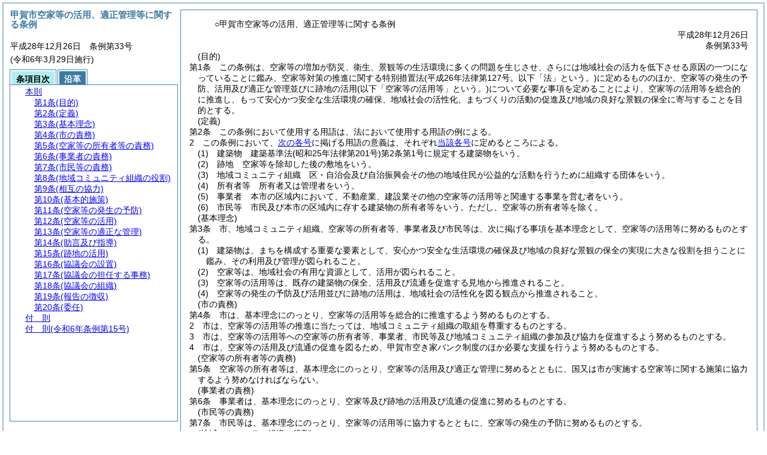

--- FILE ---
content_type: text/html
request_url: http://reiki.city.koka.lg.jp/reiki_int/reiki_honbun/r055RG00001459.html
body_size: 43209
content:
<!DOCTYPE HTML PUBLIC "-//W3C//DTD HTML 4.01 Transitional//EN" "http://www.w3.org/TR/html4/loose.dtd">
<html lang="ja">
<head>
<meta http-equiv="X-UA-Compatible" content="IE=edge"><meta http-equiv="content-type" content="text/html; charset=utf-8"><meta name="viewport" content="width=device-width,initial-scale=1.0"><meta name="ROBOTS" content="NOARCHIVE">
<title>甲賀市空家等の活用、適正管理等に関する条例</title>
<link rel="stylesheet" type="text/css" href="reiki.css">
<script type="text/javascript" src="../js/jquery.js" charset="utf-8"> </script>
<script type="text/javascript" src="../js/jquery.scrollTo-min.js" charset="utf-8"> </script>
<script type="text/javascript" src="reiki.js" charset="utf-8"> </script>
<script type="text/javascript" src="../js/ipad.js" charset="utf-8"> </script>
<script type="text/javascript">
iPadLoadStyle("../css/ipad.css");
</script>
</head>
<body>
<div id="wrapper">
<div id="container">
<!-- 本文 -->
<div id="primary" class="joubun showhistory">
<div id="primaryInner">
<div id="primaryInner2">
<div>
<div id="l000000000" class="eline"><div class="head"><p class="title-irregular"><span id="e000000001" class="cm">○甲賀市空家等の活用、適正管理等に関する条例</span></p></div></div>
</div>
<div>
<div id="l000000001" class="eline"><div class="head"><p class="date"><span id="e000000002" class="cm">平成28年12月26日</span></p></div></div>
</div>
<div>
<div id="l000000002" class="eline"><div class="head"><p class="number"><span id="e000000003" class="cm">条例第33号</span></p></div></div>
</div>
<div>
<div id="l000000003" class="eline"><div class="article"><p class="title"><span id="e000000012" class="cm">(目的)</span></p><p id="e000000011" class="num"><span id="e000000013" class="num cm">第1条</span>　<span class="clause"><span id="e000000016" class="p cm">この条例は、空家等の増加が防災、衛生、景観等の生活環境に多くの問題を生じさせ、さらには地域社会の活力を低下させる原因の一つになっていることに鑑み、空家等対策の推進に関する特別措置法<span class="brackets-color1">(平成26年法律第127号。以下「法」という。)</span>に定めるもののほか、空家等の発生の予防、活用及び適正な管理並びに跡地の活用<span class="brackets-color1">(以下「空家等の活用等」という。)</span>について必要な事項を定めることにより、空家等の活用等を総合的に推進し、もって安心かつ安全な生活環境の確保、地域社会の活性化、まちづくりの活動の促進及び地域の良好な景観の保全に寄与することを目的とする。</span></span></p></div></div>
</div>
<div>
<div id="l000000004" class="eline"><div class="article"><p class="title"><span id="e000000022" class="cm">(定義)</span></p><p id="e000000021" class="num"><span id="e000000023" class="num cm">第2条</span>　<span class="clause"><span id="e000000026" class="p cm">この条例において使用する用語は、法において使用する用語の例による。</span></span></p></div></div>
</div>
<div>
<div id="l000000005" class="eline"><div class="clause"><p id="e000000029" class="num"><span id="e000000030" class="num cm">2</span>　<span id="e000000031" class="p cm">この条例において、<a href="#e000000036" class="inline quote" tabindex=1 >次の各号</a>に掲げる用語の意義は、それぞれ<a href="#e000000036" class="inline quote" tabindex=2 >当該各号</a>に定めるところによる。</span></p></div></div>
</div>
<div>
<div id="l000000006" class="eline"><div class="item"><p id="e000000035" class="num"><span id="e000000036" class="num cm">(1)</span>　<span id="e000000037" class="p cm">建築物　建築基準法<span class="brackets-color1">(昭和25年法律第201号)</span>第2条第1号に規定する建築物をいう。</span></p></div></div>
</div>
<div>
<div id="l000000007" class="eline"><div class="item"><p id="e000000039" class="num"><span id="e000000040" class="num cm">(2)</span>　<span id="e000000041" class="p cm">跡地　空家等を除却した後の敷地をいう。</span></p></div></div>
</div>
<div>
<div id="l000000008" class="eline"><div class="item"><p id="e000000042" class="num"><span id="e000000043" class="num cm">(3)</span>　<span id="e000000044" class="p cm">地域コミュニティ組織　区・自治会及び自治振興会その他の地域住民が公益的な活動を行うために組織する団体をいう。</span></p></div></div>
</div>
<div>
<div id="l000000009" class="eline"><div class="item"><p id="e000000045" class="num"><span id="e000000046" class="num cm">(4)</span>　<span id="e000000047" class="p cm">所有者等　所有者又は管理者をいう。</span></p></div></div>
</div>
<div>
<div id="l000000010" class="eline"><div class="item"><p id="e000000048" class="num"><span id="e000000049" class="num cm">(5)</span>　<span id="e000000050" class="p cm">事業者　本市の区域内において、不動産業、建設業その他の空家等の活用等と関連する事業を営む者をいう。</span></p></div></div>
</div>
<div>
<div id="l000000011" class="eline"><div class="item"><p id="e000000051" class="num"><span id="e000000052" class="num cm">(6)</span>　<span id="e000000053" class="p cm">市民等　市民及び本市の区域内に存する建築物の所有者等をいう。</span><span id="e000000054" class="p cm">ただし、空家等の所有者等を除く。</span></p></div></div>
</div>
<div>
<div id="l000000012" class="eline"><div class="article"><p class="title"><span id="e000000102" class="cm">(基本理念)</span></p><p id="e000000101" class="num"><span id="e000000103" class="num cm">第3条</span>　<span class="clause"><span id="e000000106" class="p cm">市、地域コミュニティ組織、空家等の所有者等、事業者及び市民等は、次に掲げる事項を基本理念として、空家等の活用等に努めるものとする。</span></span></p></div></div>
</div>
<div>
<div id="l000000013" class="eline"><div class="item"><p id="e000000107" class="num"><span id="e000000108" class="num cm">(1)</span>　<span id="e000000109" class="p cm">建築物は、まちを構成する重要な要素として、安心かつ安全な生活環境の確保及び地域の良好な景観の保全の実現に大きな役割を担うことに鑑み、その利用及び管理が図られること。</span></p></div></div>
</div>
<div>
<div id="l000000014" class="eline"><div class="item"><p id="e000000110" class="num"><span id="e000000111" class="num cm">(2)</span>　<span id="e000000112" class="p cm">空家等は、地域社会の有用な資源として、活用が図られること。</span></p></div></div>
</div>
<div>
<div id="l000000015" class="eline"><div class="item"><p id="e000000113" class="num"><span id="e000000114" class="num cm">(3)</span>　<span id="e000000115" class="p cm">空家等の活用等は、既存の建築物の保全、活用及び流通を促進する見地から推進されること。</span></p></div></div>
</div>
<div>
<div id="l000000016" class="eline"><div class="item"><p id="e000000116" class="num"><span id="e000000117" class="num cm">(4)</span>　<span id="e000000118" class="p cm">空家等の発生の予防及び活用並びに跡地の活用は、地域社会の活性化を図る観点から推進されること。</span></p></div></div>
</div>
<div>
<div id="l000000017" class="eline"><div class="article"><p class="title"><span id="e000000120" class="cm">(市の責務)</span></p><p id="e000000119" class="num"><span id="e000000121" class="num cm">第4条</span>　<span class="clause"><span id="e000000124" class="p cm">市は、基本理念にのっとり、空家等の活用等を総合的に推進するよう努めるものとする。</span></span></p></div></div>
</div>
<div>
<div id="l000000018" class="eline"><div class="clause"><p id="e000000125" class="num"><span id="e000000126" class="num cm">2</span>　<span id="e000000127" class="p cm">市は、空家等の活用等の推進に当たっては、地域コミュニティ組織の取組を尊重するものとする。</span></p></div></div>
</div>
<div>
<div id="l000000019" class="eline"><div class="clause"><p id="e000000128" class="num"><span id="e000000129" class="num cm">3</span>　<span id="e000000130" class="p cm">市は、空家等の活用等への空家等の所有者等、事業者、市民等及び地域コミュニティ組織の参加及び協力を促進するよう努めるものとする。</span></p></div></div>
</div>
<div>
<div id="l000000020" class="eline"><div class="clause"><p id="e000000131" class="num"><span id="e000000132" class="num cm">4</span>　<span id="e000000133" class="p cm">市は、空家等の活用及び流通の促進を図るため、甲賀市空き家バンク制度のほか必要な支援を行うよう努めるものとする。</span></p></div></div>
</div>
<div>
<div id="l000000021" class="eline"><div class="article"><p class="title"><span id="e000000135" class="cm">(空家等の所有者等の責務)</span></p><p id="e000000134" class="num"><span id="e000000136" class="num cm">第5条</span>　<span class="clause"><span id="e000000139" class="p cm">空家等の所有者等は、基本理念にのっとり、空家等の活用及び適正な管理に努めるとともに、国又は市が実施する空家等に関する施策に協力するよう努めなければならない。</span></span></p></div></div>
</div>
<div>
<div id="l000000022" class="eline"><div class="article"><p class="title"><span id="e000000143" class="cm">(事業者の責務)</span></p><p id="e000000142" class="num"><span id="e000000144" class="num cm">第6条</span>　<span class="clause"><span id="e000000147" class="p cm">事業者は、基本理念にのっとり、空家等及び跡地の活用及び流通の促進に努めるものとする。</span></span></p></div></div>
</div>
<div>
<div id="l000000023" class="eline"><div class="article"><p class="title"><span id="e000000149" class="cm">(市民等の責務)</span></p><p id="e000000148" class="num"><span id="e000000150" class="num cm">第7条</span>　<span class="clause"><span id="e000000153" class="p cm">市民等は、基本理念にのっとり、空家等の活用等に協力するとともに、空家等の発生の予防に努めるものとする。</span></span></p></div></div>
</div>
<div>
<div id="l000000024" class="eline"><div class="article"><p class="title"><span id="e000000155" class="cm">(地域コミュニティ組織の役割)</span></p><p id="e000000154" class="num"><span id="e000000156" class="num cm">第8条</span>　<span class="clause"><span id="e000000159" class="p cm">地域コミュニティ組織は、基本理念にのっとり、空家等の状況及びその所有者等に関する情報の把握その他空家等の活用等の推進に協力するものとする。</span></span></p></div></div>
</div>
<div>
<div id="l000000025" class="eline"><div class="article"><p class="title"><span id="e000000161" class="cm">(相互の協力)</span></p><p id="e000000160" class="num"><span id="e000000162" class="num cm">第9条</span>　<span class="clause"><span id="e000000165" class="p cm">市、空家等の所有者等、事業者、市民等及び地域コミュニティ組織は、この条例の目的を達成するため、相互に、その果たす役割を理解し、協力するものとする。</span></span></p></div></div>
</div>
<div>
<div id="l000000026" class="eline"><div class="article"><p class="title"><span id="e000000168" class="cm">(基本的施策)</span></p><p id="e000000167" class="num"><span id="e000000169" class="num cm">第10条</span>　<span class="clause"><span id="e000000172" class="p cm">市は、空家等の所有者等、事業者及び市民等が空家等の活用等に関する理解を深め、これに自主的に取り組むよう、広報活動、啓発活動その他の必要な措置を講じるものとする。</span></span></p></div></div>
</div>
<div>
<div id="l000000027" class="eline"><div class="clause"><p id="e000000173" class="num"><span id="e000000174" class="num cm">2</span>　<span id="e000000175" class="p cm">市は、空家等及び跡地の所有者等からの空家等の活用等に関する相談に応じるとともに、これらの者に対し、情報の提供、助言その他の必要な支援を行うものとする。</span></p></div></div>
</div>
<div>
<div id="l000000028" class="eline"><div class="clause"><p id="e000000176" class="num"><span id="e000000177" class="num cm">3</span>　<span id="e000000178" class="p cm">市は、地域コミュニティ組織と連携して空家等の活用等に取り組むとともに、地域コミュニティ組織が行う地域社会における空家等の活用等に関する取組への支援を行うものとする。</span></p></div></div>
</div>
<div>
<div id="l000000029" class="eline"><div class="clause"><p id="e000000179" class="num"><span id="e000000180" class="num cm">4</span>　<span id="e000000181" class="p cm">市は、空家等の所有者等、事業者、市民等及び地域コミュニティ組織の間の相互理解が増進され、協力が推進されるよう、交流の促進その他の必要な措置を講じるものとする。</span></p></div></div>
</div>
<div>
<div id="l000000030" class="eline"><div class="clause"><p id="e000000182" class="num"><span id="e000000183" class="num cm">5</span>　<span id="e000000184" class="p cm">市は、空家等の活用等を総合的に推進するために必要な体制を整備するものとする。</span></p></div></div>
</div>
<div>
<div id="l000000031" class="eline"><div class="article"><p class="title"><span id="e000000186" class="cm">(空家等の発生の予防)</span></p><p id="e000000185" class="num"><span id="e000000187" class="num cm">第11条</span>　<span class="clause"><span id="e000000190" class="p cm">建築物の所有者等は、当該建築物の老朽化、未登記その他将来において空家等の発生の原因となるおそれのある事実があるときは、当該建築物の改修、登記その他空家等の発生を予防するために必要な措置を講じるよう努めるものとする。</span></span></p></div></div>
</div>
<div>
<div id="l000000032" class="eline"><div class="clause"><p id="e000000191" class="num"><span id="e000000192" class="num cm">2</span>　<span id="e000000193" class="p cm">市は、良質な住宅の普及の促進を図るとともに、既存の建築物の保全のために必要な支援その他空家等の発生の予防に資する措置を講じるものとする。</span></p></div></div>
</div>
<div>
<div id="l000000033" class="eline"><div class="article"><p class="title"><span id="e000000195" class="cm">(空家等の活用)</span></p><p id="e000000194" class="num"><span id="e000000196" class="num cm">第12条</span>　<span class="clause"><span id="e000000199" class="p cm">空家等の所有者等は、当該空家等を利用する見込みがないときは、賃貸、譲渡その他の当該空家等を活用するための取組を行うよう努めるものとする。</span></span></p></div></div>
</div>
<div>
<div id="l000000034" class="eline"><div class="clause"><p id="e000000200" class="num"><span id="e000000201" class="num cm">2</span>　<span id="e000000202" class="p cm">事業者は、<a href="#e000000199" class="inline quote" tabindex=3 >前項</a>の取組に協力するよう努めるものとする。</span></p></div></div>
</div>
<div>
<div id="l000000035" class="eline"><div class="clause"><p id="e000000204" class="num"><span id="e000000205" class="num cm">3</span>　<span id="e000000206" class="p cm">市は、空家等の流通の促進のために必要な環境の整備その他空家等の円滑な活用に資する措置を講じるものとする。</span></p></div></div>
</div>
<div>
<div id="l000000036" class="eline"><div class="clause"><p id="e000000207" class="num"><span id="e000000208" class="num cm">4</span>　<span id="e000000209" class="p cm">市は、空家等をまちづくりの活動拠点その他地域社会の活性化に資するものとして活用する取組を行う者に対し、必要な支援その他の措置を講じるものとする。</span></p></div></div>
</div>
<div>
<div id="l000000037" class="eline"><div class="article"><p class="title"><span id="e000000211" class="cm">(空家等の適正な管理)</span></p><p id="e000000210" class="num"><span id="e000000212" class="num cm">第13条</span>　<span class="clause"><span id="e000000215" class="p cm">空家等の所有者等は、当該空家等が管理不全状態とならないように、自らの責任において当該空家等の適正な管理に努めるものとする。</span></span></p></div></div>
</div>
<div>
<div id="l000000038" class="eline"><div class="clause"><p id="e000000216" class="num"><span id="e000000217" class="num cm">2</span>　<span id="e000000218" class="p cm">空家等の所有者等は、当該空家等が管理不全状態にあるときは、自らの責任において、直ちに当該管理不全状態を解消するものとする。</span></p></div></div>
</div>
<div>
<div id="l000000039" class="eline"><div class="article"><p class="title"><span id="e000000220" class="cm">(助言及び指導)</span></p><p id="e000000219" class="num"><span id="e000000221" class="num cm">第14条</span>　<span class="clause"><span id="e000000224" class="p cm">市長は、当該空家等が管理不全状態になることを予防する必要があると認めるとき、又は当該空家等が管理不全状態となっているときは、当該空家等の所有者等に対し、その予防又はその状態の解消のための除却、修繕、立木竹の伐採その他周辺の生活環境の保全を図るために必要な措置<span class="brackets-color1">(そのまま放置すれば倒壊等著しく保安上危険となるおそれのある状態又は著しく衛生上有害となるおそれのある状態にない空家等については、建築物の除却を除く。)</span>をとるよう、助言及び指導を行うものとする。</span></span></p></div></div>
</div>
<div>
<div id="l000000040" class="eline"><div class="article"><p class="title"><span id="e000000226" class="cm">(跡地の活用)</span></p><p id="e000000225" class="num"><span id="e000000227" class="num cm">第15条</span>　<span class="clause"><span id="e000000230" class="p cm">空家等の所有者等は、当該空家等が除却されたときは、跡地を利用しない状態で放置せず、適正な管理を行うとともに、活用するよう努めるものとする。</span></span></p></div></div>
</div>
<div>
<div id="l000000041" class="eline"><div class="clause"><p id="e000000231" class="num"><span id="e000000232" class="num cm">2</span>　<span id="e000000233" class="p cm">地域コミュニティ組織は、跡地の所有者等の理解と協力を得ながら、地域社会の活性化に資するものとして跡地を活用するよう努めるものとする。</span></p></div></div>
</div>
<div>
<div id="l000000042" class="eline"><div class="clause"><p id="e000000234" class="num"><span id="e000000235" class="num cm">3</span>　<span id="e000000236" class="p cm">事業者は、跡地の所有者等による当該跡地を活用するための取組に協力するよう努めるものとする。</span></p></div></div>
</div>
<div>
<div id="l000000043" class="eline"><div class="article"><p class="title"><span id="e000000238" class="cm">(協議会の設置)</span></p><p id="e000000237" class="num"><span id="e000000239" class="num cm">第16条</span>　<span class="clause"><span id="e000000242" class="p cm">地方自治法<span class="brackets-color1">(昭和22年法律第67号)</span>第138条の4第3項の規定に基づき、甲賀市空家等対策協議会<span class="brackets-color1">(以下「協議会」という。)</span>を置く。</span></span></p></div></div>
</div>
<div>
<div id="l000000044" class="eline"><div class="article"><p class="title"><span id="e000000245" class="cm">(協議会の担任する事務)</span></p><p id="e000000244" class="num"><span id="e000000246" class="num cm">第17条</span>　<span class="clause"><span id="e000000249" class="p cm">協議会は、空家等対策に関する事項について調査及び審議をする。</span></span></p></div></div>
</div>
<div>
<div id="l000000045" class="eline"><div class="article"><p class="title"><span id="e000000251" class="cm">(協議会の組織)</span></p><p id="e000000250" class="num"><span id="e000000252" class="num cm">第18条</span>　<span class="clause"><span id="e000000255" class="p cm">協議会は、委員9人以内で組織する。</span></span></p></div></div>
</div>
<div>
<div id="l000000046" class="eline"><div class="clause"><p id="e000000256" class="num"><span id="e000000257" class="num cm">2</span>　<span id="e000000258" class="p cm">委員は、市長のほか、市民、法務、不動産、建築等に関する知識経験を有する者その他市長が必要と認める者のうちから、市長が委嘱する。</span></p></div></div>
</div>
<div>
<div id="l000000047" class="eline"><div class="clause"><p id="e000000259" class="num"><span id="e000000260" class="num cm">3</span>　<span id="e000000261" class="p cm">委員の任期は2年とする。</span><span id="e000000262" class="p cm">ただし、委員が欠けた場合における補欠の委員の任期は、前任者の残任期間とする。</span></p></div></div>
</div>
<div>
<div id="l000000048" class="eline"><div class="clause"><p id="e000000263" class="num"><span id="e000000264" class="num cm">4</span>　<span id="e000000265" class="p cm">委員は、再任されることができる。</span></p></div></div>
</div>
<div>
<div id="l000000049" class="eline"><div class="clause"><p id="e000000266" class="num"><span id="e000000267" class="num cm">5</span>　<span id="e000000268" class="p cm">委員は、職務上知り得た秘密を漏らしてはならない。</span><span id="e000000269" class="p cm">その職を退いた後も、同様とする。</span></p></div></div>
</div>
<div>
<div id="l000000050" class="eline"><div class="article"><p class="title"><span id="e000000271" class="cm">(報告の徴収)</span></p><p id="e000000270" class="num"><span id="e000000272" class="num cm">第19条</span>　<span class="clause"><span id="e000000275" class="p cm">市長は、この条例の施行に必要な限度において、建築物等の所有者等に対し、当該建築物等の使用及び管理の状況について報告を求めることができる。</span></span></p></div></div>
</div>
<div>
<div id="l000000051" class="eline"><div class="article"><p class="title"><span id="e000000278" class="cm">(委任)</span></p><p id="e000000277" class="num"><span id="e000000279" class="num cm">第20条</span>　<span class="clause"><span id="e000000282" class="p cm">この条例の施行に関し必要な事項は、規則で定める。</span></span></p></div></div>
</div>
<div>
<div id="l000000052" class="eline"><p id="e000000285" class="s-head"><span id="e000000286" class="title cm"><span class="word-space">付</span>則</span></p></div>
</div>
<div>
<div id="l000000053" class="eline"><div class="clause"><p class="title"><span id="e000000288" class="cm">(施行期日)</span></p><p id="e000000287" class="num"><span id="e000000289" class="num cm">1</span>　<span id="e000000290" class="p cm">この条例は、平成29年4月1日から施行する。</span></p></div></div>
</div>
<div>
<div id="l000000054" class="eline"><div class="clause"><p class="title"><span id="e000000293" class="cm">(準備行為)</span></p><p id="e000000292" class="num"><span id="e000000294" class="num cm">2</span>　<span id="e000000295" class="p cm"><a href="#e000000257" class="inline quote" tabindex=4 >第18条第2項</a>の規定による協議会の委員の委嘱に関し必要な行為は、この条例の施行の日前においても、<a href="#e000000257" class="inline quote" tabindex=5 >同項</a>の規定の例によりすることができる。</span></p></div></div>
</div>
<div>
<div id="l000000055" class="eline"><p id="e000000300" class="s-head"><span id="e000000301" class="title cm"><span class="word-space">付</span>則</span><span id="e000000302" class="date cm">(令和6年</span><span id="e000000303" class="number cm">条例第15号)</span></p></div>
</div>
<div>
<div id="l000000056" class="eline"><div class="clause"><p id="e000000304" class="p"><span id="e000000306" class="p cm">この条例は、公布の日から施行する。</span></p></div></div>
</div>
</div>
</div>
</div>
<!-- /本文 -->
</div>
<!-- secondary -->
<div id="secondary">
<!-- 基本情報 -->
<div class="heading-area">
<h2 class="heading-lv2A">甲賀市空家等の活用、適正管理等に関する条例</h2>
</div>
<p class="datenumber-area mt04">平成28年12月26日　条例第33号</p>
<p class="datenumber-area mt04"> (令和6年3月29日施行)</p>
<!-- /基本情報 -->

<!-- タブ -->
<ul class="tab-nav mt06">
<li><a id="joubun-toc-nav" tabindex="6" href="#joubun-toc-span" onclick="selectTab('joubun-toc','shoshi-inf');"><span id="joubun-toc-span">条項目次</span></a></li>
<li><a id="shoshi-inf-nav" tabindex="7" href="#shoshi-inf-span" onclick="selectTab('shoshi-inf','joubun-toc');"><span id="shoshi-inf-span">沿革</span></a></li>
</ul>
<!-- /タブ -->

<div class="tab-area">
<!-- 目次情報 -->
<div id="joubun-toc" class="tab-body">
<div class="joubun-toc">
<ul>
<li>
<ul>

<li><div><span class="open  ">&nbsp;</span><a href="#e000000012" tabindex="9"><span class="cm main_rules"><span class="t-t">本則</span></span></a><ul>
<li><div><span class="noicon">&nbsp;</span><a href="#e000000012" tabindex="10"><span class="cm article"><span class="t-t">第1条</span><span class="t-t">(目的)</span></span></a></div></li>
<li><div><span class="close ">&nbsp;</span><a href="#e000000022" tabindex="11"><span class="cm article overall"><span class="t-t">第2条</span><span class="t-t">(定義)</span></span></a><ul class="none">
<li><div><span class="noicon">&nbsp;</span><a href="#e000000026" tabindex="12"><span class="cm clause overall"><span class="t-t">第1項</span></span></a></div></li>
<li><div><span class="noicon">&nbsp;</span><a href="#e000000030" tabindex="13"><span class="cm clause overall"><span class="t-t">第2項</span></span></a></div></li></ul></div></li>
<li><div><span class="noicon">&nbsp;</span><a href="#e000000102" tabindex="14"><span class="cm article"><span class="t-t">第3条</span><span class="t-t">(基本理念)</span></span></a></div></li>
<li><div><span class="close ">&nbsp;</span><a href="#e000000120" tabindex="15"><span class="cm article"><span class="t-t">第4条</span><span class="t-t">(市の責務)</span></span></a><ul class="none">
<li><div><span class="noicon">&nbsp;</span><a href="#e000000124" tabindex="16"><span class="cm clause"><span class="t-t">第1項</span></span></a></div></li>
<li><div><span class="noicon">&nbsp;</span><a href="#e000000126" tabindex="17"><span class="cm clause"><span class="t-t">第2項</span></span></a></div></li>
<li><div><span class="noicon">&nbsp;</span><a href="#e000000129" tabindex="18"><span class="cm clause"><span class="t-t">第3項</span></span></a></div></li>
<li><div><span class="noicon">&nbsp;</span><a href="#e000000132" tabindex="19"><span class="cm clause"><span class="t-t">第4項</span></span></a></div></li></ul></div></li>
<li><div><span class="noicon">&nbsp;</span><a href="#e000000135" tabindex="20"><span class="cm article"><span class="t-t">第5条</span><span class="t-t">(空家等の所有者等の責務)</span></span></a></div></li>
<li><div><span class="noicon">&nbsp;</span><a href="#e000000143" tabindex="21"><span class="cm article"><span class="t-t">第6条</span><span class="t-t">(事業者の責務)</span></span></a></div></li>
<li><div><span class="noicon">&nbsp;</span><a href="#e000000149" tabindex="22"><span class="cm article"><span class="t-t">第7条</span><span class="t-t">(市民等の責務)</span></span></a></div></li>
<li><div><span class="noicon">&nbsp;</span><a href="#e000000155" tabindex="23"><span class="cm article"><span class="t-t">第8条</span><span class="t-t">(地域コミュニティ組織の役割)</span></span></a></div></li>
<li><div><span class="noicon">&nbsp;</span><a href="#e000000161" tabindex="24"><span class="cm article"><span class="t-t">第9条</span><span class="t-t">(相互の協力)</span></span></a></div></li>
<li><div><span class="close ">&nbsp;</span><a href="#e000000168" tabindex="25"><span class="cm article"><span class="t-t">第10条</span><span class="t-t">(基本的施策)</span></span></a><ul class="none">
<li><div><span class="noicon">&nbsp;</span><a href="#e000000172" tabindex="26"><span class="cm clause"><span class="t-t">第1項</span></span></a></div></li>
<li><div><span class="noicon">&nbsp;</span><a href="#e000000174" tabindex="27"><span class="cm clause"><span class="t-t">第2項</span></span></a></div></li>
<li><div><span class="noicon">&nbsp;</span><a href="#e000000177" tabindex="28"><span class="cm clause"><span class="t-t">第3項</span></span></a></div></li>
<li><div><span class="noicon">&nbsp;</span><a href="#e000000180" tabindex="29"><span class="cm clause"><span class="t-t">第4項</span></span></a></div></li>
<li><div><span class="noicon">&nbsp;</span><a href="#e000000183" tabindex="30"><span class="cm clause"><span class="t-t">第5項</span></span></a></div></li></ul></div></li>
<li><div><span class="close ">&nbsp;</span><a href="#e000000186" tabindex="31"><span class="cm article"><span class="t-t">第11条</span><span class="t-t">(空家等の発生の予防)</span></span></a><ul class="none">
<li><div><span class="noicon">&nbsp;</span><a href="#e000000190" tabindex="32"><span class="cm clause"><span class="t-t">第1項</span></span></a></div></li>
<li><div><span class="noicon">&nbsp;</span><a href="#e000000192" tabindex="33"><span class="cm clause"><span class="t-t">第2項</span></span></a></div></li></ul></div></li>
<li><div><span class="close ">&nbsp;</span><a href="#e000000195" tabindex="34"><span class="cm article"><span class="t-t">第12条</span><span class="t-t">(空家等の活用)</span></span></a><ul class="none">
<li><div><span class="noicon">&nbsp;</span><a href="#e000000199" tabindex="35"><span class="cm clause"><span class="t-t">第1項</span></span></a></div></li>
<li><div><span class="noicon">&nbsp;</span><a href="#e000000201" tabindex="36"><span class="cm clause"><span class="t-t">第2項</span></span></a></div></li>
<li><div><span class="noicon">&nbsp;</span><a href="#e000000205" tabindex="37"><span class="cm clause"><span class="t-t">第3項</span></span></a></div></li>
<li><div><span class="noicon">&nbsp;</span><a href="#e000000208" tabindex="38"><span class="cm clause"><span class="t-t">第4項</span></span></a></div></li></ul></div></li>
<li><div><span class="close ">&nbsp;</span><a href="#e000000211" tabindex="39"><span class="cm article"><span class="t-t">第13条</span><span class="t-t">(空家等の適正な管理)</span></span></a><ul class="none">
<li><div><span class="noicon">&nbsp;</span><a href="#e000000215" tabindex="40"><span class="cm clause"><span class="t-t">第1項</span></span></a></div></li>
<li><div><span class="noicon">&nbsp;</span><a href="#e000000217" tabindex="41"><span class="cm clause"><span class="t-t">第2項</span></span></a></div></li></ul></div></li>
<li><div><span class="noicon">&nbsp;</span><a href="#e000000220" tabindex="42"><span class="cm article"><span class="t-t">第14条</span><span class="t-t">(助言及び指導)</span></span></a></div></li>
<li><div><span class="close ">&nbsp;</span><a href="#e000000226" tabindex="43"><span class="cm article"><span class="t-t">第15条</span><span class="t-t">(跡地の活用)</span></span></a><ul class="none">
<li><div><span class="noicon">&nbsp;</span><a href="#e000000230" tabindex="44"><span class="cm clause"><span class="t-t">第1項</span></span></a></div></li>
<li><div><span class="noicon">&nbsp;</span><a href="#e000000232" tabindex="45"><span class="cm clause"><span class="t-t">第2項</span></span></a></div></li>
<li><div><span class="noicon">&nbsp;</span><a href="#e000000235" tabindex="46"><span class="cm clause"><span class="t-t">第3項</span></span></a></div></li></ul></div></li>
<li><div><span class="noicon">&nbsp;</span><a href="#e000000238" tabindex="47"><span class="cm article"><span class="t-t">第16条</span><span class="t-t">(協議会の設置)</span></span></a></div></li>
<li><div><span class="noicon">&nbsp;</span><a href="#e000000245" tabindex="48"><span class="cm article"><span class="t-t">第17条</span><span class="t-t">(協議会の担任する事務)</span></span></a></div></li>
<li><div><span class="close ">&nbsp;</span><a href="#e000000251" tabindex="49"><span class="cm article"><span class="t-t">第18条</span><span class="t-t">(協議会の組織)</span></span></a><ul class="none">
<li><div><span class="noicon">&nbsp;</span><a href="#e000000255" tabindex="50"><span class="cm clause"><span class="t-t">第1項</span></span></a></div></li>
<li><div><span class="noicon">&nbsp;</span><a href="#e000000257" tabindex="51"><span class="cm clause"><span class="t-t">第2項</span></span></a></div></li>
<li><div><span class="noicon">&nbsp;</span><a href="#e000000260" tabindex="52"><span class="cm clause"><span class="t-t">第3項</span></span></a></div></li>
<li><div><span class="noicon">&nbsp;</span><a href="#e000000264" tabindex="53"><span class="cm clause"><span class="t-t">第4項</span></span></a></div></li>
<li><div><span class="noicon">&nbsp;</span><a href="#e000000267" tabindex="54"><span class="cm clause"><span class="t-t">第5項</span></span></a></div></li></ul></div></li>
<li><div><span class="noicon">&nbsp;</span><a href="#e000000271" tabindex="55"><span class="cm article"><span class="t-t">第19条</span><span class="t-t">(報告の徴収)</span></span></a></div></li>
<li><div><span class="noicon">&nbsp;</span><a href="#e000000278" tabindex="56"><span class="cm article"><span class="t-t">第20条</span><span class="t-t">(委任)</span></span></a></div></li></ul></div></li>
<li><div><span class="close ">&nbsp;</span><a href="#e000000286" tabindex="57"><span class="cm supplement"><span class="t-t">付　則</span></span></a><ul class="none">
<li><div><span class="noicon">&nbsp;</span><a href="#e000000288" tabindex="58"><span class="cm clause"><span class="t-t">第1項</span><span class="t-t">(施行期日)</span></span></a></div></li>
<li><div><span class="noicon">&nbsp;</span><a href="#e000000293" tabindex="59"><span class="cm clause"><span class="t-t">第2項</span><span class="t-t">(準備行為)</span></span></a></div></li></ul></div></li>
<li><div><span class="noicon">&nbsp;</span><a href="#e000000301" tabindex="60"><span class="cm supplement"><span class="t-t">付　則</span><span class="t-t">(令和6年条例第15号)</span></span></a></div></li>
</ul>
</li>
</ul>
</div>
</div>
<!-- /目次情報 -->

<!-- 書誌情報 -->
<div id="shoshi-inf" class="tab-body">
<div class="shoshi">
<div>
<span class="taikei-title">体系情報</span>
</div>
<div>
<span class="taikei-item">第11編 <span class="tk-space">建</span>設/第5章 <span class="tk-space">建</span>築</span>
</div>
<div>
<span class="enkaku-title">沿革情報</span>
</div>
<table>
<tr>
<td class="seitei-icon" valign="TOP">◆</td>
<td valign="TOP" nowrap="nowrap">平成28年12月26日</td>
<td valign="TOP">条例第33号</td>
</tr>
<tr>
<td class="seitei-icon" valign="TOP">◇</td>
<td valign="TOP" nowrap="nowrap">令和6年3月29日</td>
<td valign="TOP">条例第15号</td>
</tr>
</table>
</div>
</div>
<!-- /書誌情報 -->
</div>
</div>
<!-- secondary --></div>
<script type="text/javascript">selectTab('joubun-toc','shoshi-inf');</script>
<!-- 条項ID一覧 -->
<div id="num-ids" style="display:none;">
<div id="title">e000000001</div>
<div id="main_rules">e000000012</div>
<div id="j1">e000000012</div>
<div id="j1_title">e000000012</div>
<div id="j1_num">e000000013</div>
<div id="j1_k1">e000000016</div>
<div id="j1_k1_num">e000000015</div>
<div id="j2">e000000022</div>
<div id="j2_title">e000000022</div>
<div id="j2_num">e000000023</div>
<div id="j2_k1">e000000026</div>
<div id="j2_k1_num">e000000025</div>
<div id="j2_k2">e000000030</div>
<div id="j2_k2_num">e000000030</div>
<div id="j2_k2_g1">e000000036</div>
<div id="j2_k2_g1_noitems">e000000037</div>
<div id="j2_k2_g2">e000000040</div>
<div id="j2_k2_g2_noitems">e000000041</div>
<div id="j2_k2_g3">e000000043</div>
<div id="j2_k2_g3_noitems">e000000044</div>
<div id="j2_k2_g4">e000000046</div>
<div id="j2_k2_g4_noitems">e000000047</div>
<div id="j2_k2_g5">e000000049</div>
<div id="j2_k2_g5_noitems">e000000050</div>
<div id="j2_k2_g6">e000000052</div>
<div id="j2_k2_g6_first">e000000053</div>
<div id="j2_k2_g6_proviso">e000000054</div>
<div id="j3">e000000102</div>
<div id="j3_title">e000000102</div>
<div id="j3_num">e000000103</div>
<div id="j3_k1">e000000106</div>
<div id="j3_k1_num">e000000105</div>
<div id="j3_k1_g1">e000000108</div>
<div id="j3_k1_g1_noitems">e000000109</div>
<div id="j3_k1_g2">e000000111</div>
<div id="j3_k1_g2_noitems">e000000112</div>
<div id="j3_k1_g3">e000000114</div>
<div id="j3_k1_g3_noitems">e000000115</div>
<div id="j3_k1_g4">e000000117</div>
<div id="j3_k1_g4_noitems">e000000118</div>
<div id="j4">e000000120</div>
<div id="j4_title">e000000120</div>
<div id="j4_num">e000000121</div>
<div id="j4_k1">e000000124</div>
<div id="j4_k1_num">e000000123</div>
<div id="j4_k2">e000000126</div>
<div id="j4_k2_num">e000000126</div>
<div id="j4_k3">e000000129</div>
<div id="j4_k3_num">e000000129</div>
<div id="j4_k4">e000000132</div>
<div id="j4_k4_num">e000000132</div>
<div id="j5">e000000135</div>
<div id="j5_title">e000000135</div>
<div id="j5_num">e000000136</div>
<div id="j5_k1">e000000139</div>
<div id="j5_k1_num">e000000138</div>
<div id="j6">e000000143</div>
<div id="j6_title">e000000143</div>
<div id="j6_num">e000000144</div>
<div id="j6_k1">e000000147</div>
<div id="j6_k1_num">e000000146</div>
<div id="j7">e000000149</div>
<div id="j7_title">e000000149</div>
<div id="j7_num">e000000150</div>
<div id="j7_k1">e000000153</div>
<div id="j7_k1_num">e000000152</div>
<div id="j8">e000000155</div>
<div id="j8_title">e000000155</div>
<div id="j8_num">e000000156</div>
<div id="j8_k1">e000000159</div>
<div id="j8_k1_num">e000000158</div>
<div id="j9">e000000161</div>
<div id="j9_title">e000000161</div>
<div id="j9_num">e000000162</div>
<div id="j9_k1">e000000165</div>
<div id="j9_k1_num">e000000164</div>
<div id="j10">e000000168</div>
<div id="j10_title">e000000168</div>
<div id="j10_num">e000000169</div>
<div id="j10_k1">e000000172</div>
<div id="j10_k1_num">e000000171</div>
<div id="j10_k2">e000000174</div>
<div id="j10_k2_num">e000000174</div>
<div id="j10_k3">e000000177</div>
<div id="j10_k3_num">e000000177</div>
<div id="j10_k4">e000000180</div>
<div id="j10_k4_num">e000000180</div>
<div id="j10_k5">e000000183</div>
<div id="j10_k5_num">e000000183</div>
<div id="j11">e000000186</div>
<div id="j11_title">e000000186</div>
<div id="j11_num">e000000187</div>
<div id="j11_k1">e000000190</div>
<div id="j11_k1_num">e000000189</div>
<div id="j11_k2">e000000192</div>
<div id="j11_k2_num">e000000192</div>
<div id="j12">e000000195</div>
<div id="j12_title">e000000195</div>
<div id="j12_num">e000000196</div>
<div id="j12_k1">e000000199</div>
<div id="j12_k1_num">e000000198</div>
<div id="j12_k2">e000000201</div>
<div id="j12_k2_num">e000000201</div>
<div id="j12_k3">e000000205</div>
<div id="j12_k3_num">e000000205</div>
<div id="j12_k4">e000000208</div>
<div id="j12_k4_num">e000000208</div>
<div id="j13">e000000211</div>
<div id="j13_title">e000000211</div>
<div id="j13_num">e000000212</div>
<div id="j13_k1">e000000215</div>
<div id="j13_k1_num">e000000214</div>
<div id="j13_k2">e000000217</div>
<div id="j13_k2_num">e000000217</div>
<div id="j14">e000000220</div>
<div id="j14_title">e000000220</div>
<div id="j14_num">e000000221</div>
<div id="j14_k1">e000000224</div>
<div id="j14_k1_num">e000000223</div>
<div id="j15">e000000226</div>
<div id="j15_title">e000000226</div>
<div id="j15_num">e000000227</div>
<div id="j15_k1">e000000230</div>
<div id="j15_k1_num">e000000229</div>
<div id="j15_k2">e000000232</div>
<div id="j15_k2_num">e000000232</div>
<div id="j15_k3">e000000235</div>
<div id="j15_k3_num">e000000235</div>
<div id="j16">e000000238</div>
<div id="j16_title">e000000238</div>
<div id="j16_num">e000000239</div>
<div id="j16_k1">e000000242</div>
<div id="j16_k1_num">e000000241</div>
<div id="j17">e000000245</div>
<div id="j17_title">e000000245</div>
<div id="j17_num">e000000246</div>
<div id="j17_k1">e000000249</div>
<div id="j17_k1_num">e000000248</div>
<div id="j18">e000000251</div>
<div id="j18_title">e000000251</div>
<div id="j18_num">e000000252</div>
<div id="j18_k1">e000000255</div>
<div id="j18_k1_num">e000000254</div>
<div id="j18_k2">e000000257</div>
<div id="j18_k2_num">e000000257</div>
<div id="j18_k3">e000000260</div>
<div id="j18_k3_num">e000000260</div>
<div id="j18_k3_first">e000000261</div>
<div id="j18_k3_proviso">e000000262</div>
<div id="j18_k4">e000000264</div>
<div id="j18_k4_num">e000000264</div>
<div id="j18_k5">e000000267</div>
<div id="j18_k5_num">e000000267</div>
<div id="j18_k5_first">e000000268</div>
<div id="j18_k5_later">e000000269</div>
<div id="j19">e000000271</div>
<div id="j19_title">e000000271</div>
<div id="j19_num">e000000272</div>
<div id="j19_k1">e000000275</div>
<div id="j19_k1_num">e000000274</div>
<div id="j20">e000000278</div>
<div id="j20_title">e000000278</div>
<div id="j20_num">e000000279</div>
<div id="j20_k1">e000000282</div>
<div id="j20_k1_num">e000000281</div>
<div id="f1">e000000286</div>
<div id="f1_j0_k1">e000000288</div>
<div id="f1_j0_k1_title">e000000288</div>
<div id="f1_j0_k1_num">e000000289</div>
<div id="f1_j0_k2">e000000293</div>
<div id="f1_j0_k2_title">e000000293</div>
<div id="f1_j0_k2_num">e000000294</div>
<div id="f2">e000000301</div>
<div id="f2_j0_k1">e000000306</div>
<div id="f2_j0_k1_num">e000000305</div>
</div>
<!-- /条項ID一覧 -->
</body>
</html>